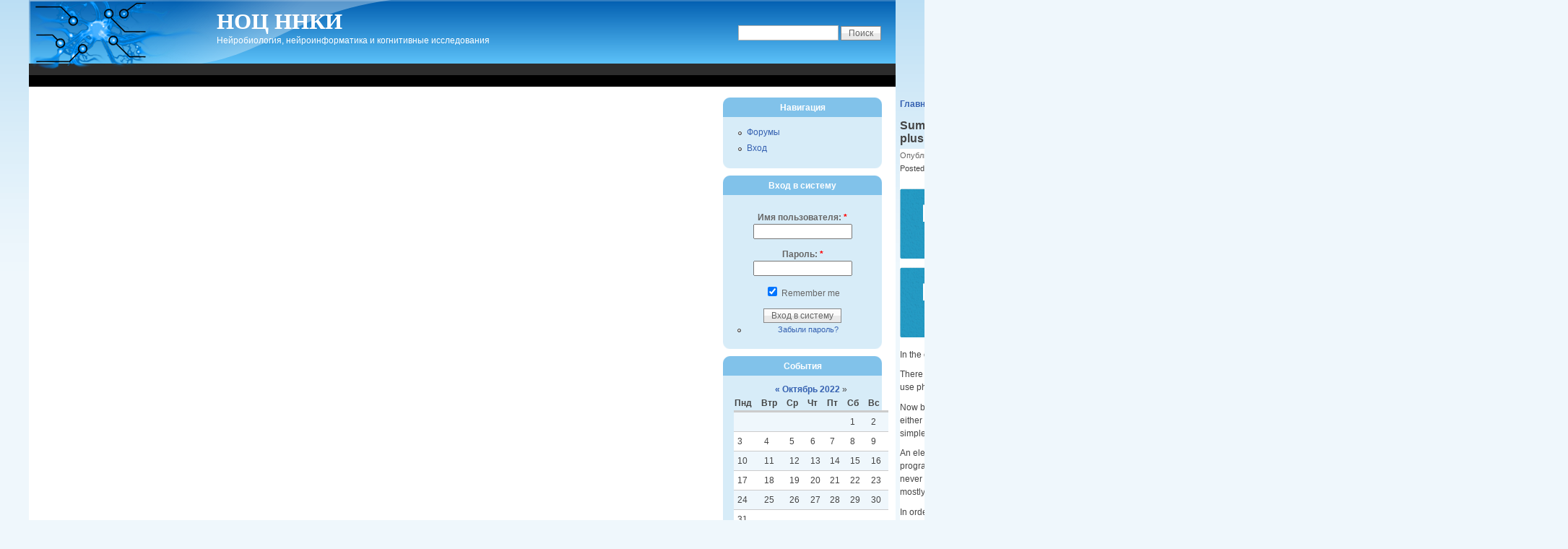

--- FILE ---
content_type: text/html; charset=utf-8
request_url: https://nnci.mephi.ru/content/sumatriptan-al-100-online-express-co-codamol-what-cost-5mg-colchicine-co-codamol-buy-online-
body_size: 23427
content:
<!DOCTYPE html PUBLIC "-//W3C//DTD XHTML 1.0 Strict//EN" "http://www.w3.org/TR/xhtml1/DTD/xhtml1-strict.dtd">
<html xmlns="http://www.w3.org/1999/xhtml" lang="ru" xml:lang="ru">
<head>
<meta http-equiv="Content-Type" content="text/html; charset=utf-8" />
  <meta http-equiv="Content-Style-Type" content="text/css" />
  <meta http-equiv="Content-Type" content="text/html; charset=utf-8" />
<link rel="shortcut icon" href="/misc/favicon.ico" type="image/x-icon" />
  <title>Sumatriptan al 100 online express co-codamol what the cost - 5mg colchicine co-codamol buy online vet price karachi plus | НОЦ ННКИ</title>
  <link type="text/css" rel="stylesheet" media="all" href="/sites/nnci.mephi.ru/files/css/css_a20d6188e880f9bfcf185d91457757fd.css" />
<link type="text/css" rel="stylesheet" media="all" href="/sites/all/themes/pixture_reloaded/sf/css/superfish.css?V" />
  <!--[if IE]>
    <link type="text/css" rel="stylesheet" media="all" href="/sites/all/themes/pixture_reloaded/ie.css" >
  <![endif]-->
  <script type="text/javascript" src="/sites/nnci.mephi.ru/files/js/js_da9806e896fb384343503e349b369c96.js"></script>
<script type="text/javascript">
<!--//--><![CDATA[//><!--
jQuery.extend(Drupal.settings, { "basePath": "/", "lightbox2": { "rtl": "0", "file_path": "/(\\w\\w/)sites/nnci.mephi.ru/files", "default_image": "/sites/all/modules/lightbox2/images/brokenimage.jpg", "border_size": 10, "font_color": "000", "box_color": "fff", "top_position": "", "overlay_opacity": "0.8", "overlay_color": "000", "disable_close_click": true, "resize_sequence": 0, "resize_speed": 400, "fade_in_speed": 400, "slide_down_speed": 600, "use_alt_layout": false, "disable_resize": false, "disable_zoom": false, "force_show_nav": false, "show_caption": true, "loop_items": false, "node_link_text": "View Image Details", "node_link_target": false, "image_count": "Image !current of !total", "video_count": "Video !current of !total", "page_count": "Page !current of !total", "lite_press_x_close": "press \x3ca href=\"#\" onclick=\"hideLightbox(); return FALSE;\"\x3e\x3ckbd\x3ex\x3c/kbd\x3e\x3c/a\x3e to close", "download_link_text": "", "enable_login": false, "enable_contact": false, "keys_close": "c x 27", "keys_previous": "p 37", "keys_next": "n 39", "keys_zoom": "z", "keys_play_pause": "32", "display_image_size": "original", "image_node_sizes": "()", "trigger_lightbox_classes": "", "trigger_lightbox_group_classes": "", "trigger_slideshow_classes": "", "trigger_lightframe_classes": "", "trigger_lightframe_group_classes": "", "custom_class_handler": 0, "custom_trigger_classes": "", "disable_for_gallery_lists": true, "disable_for_acidfree_gallery_lists": true, "enable_acidfree_videos": true, "slideshow_interval": 5000, "slideshow_automatic_start": true, "slideshow_automatic_exit": true, "show_play_pause": true, "pause_on_next_click": false, "pause_on_previous_click": true, "loop_slides": false, "iframe_width": 600, "iframe_height": 400, "iframe_border": 1, "enable_video": false } });
//--><!]]>
</script>
</head>
<body id="pixture-reloaded" class="not-front not-logged-in page-node node-type-forum one-sidebar sidebar-left page-content-sumatriptan-al-100-online-express-co-codamol-what-cost-5mg-colchicine-co-codamol-buy-online- section-content node-full-view with-logo">

  <div id="skip-to-content">
    <a href="#main-content">Skip to main content</a>
  </div>

    <div id="page" style="width: 1200px;">

      <div id="header">

                  <div id="logo"><a href="/" title="Home page" rel="home"><img src="/sites/nnci.mephi.ru/files/color/pixture_reloaded-8ea35c65/logo.png" alt="НОЦ ННКИ logo" /></a></div>
        
        <div id="head-elements">

                      <div id="search-box">
              <form action="/content/sumatriptan-al-100-online-express-co-codamol-what-cost-5mg-colchicine-co-codamol-buy-online-"  accept-charset="UTF-8" method="post" id="search-theme-form">
<div><div id="search" class="container-inline">
  <div class="form-item" id="edit-search-theme-form-1-wrapper">
 <label for="edit-search-theme-form-1">Поиск на сайте: </label>
 <input type="text" maxlength="128" name="search_theme_form" id="edit-search-theme-form-1" size="15" value="" title="Введите ключевые слова для поиска." class="form-text" />
</div>
<input type="submit" name="op" id="edit-submit-1" value="Поиск"  class="form-submit" />
<input type="hidden" name="form_build_id" id="form-Emm04aVsMOT1kjOqeSUlL6sJMIGGrlFb7Jq1p9yKKuU" value="form-Emm04aVsMOT1kjOqeSUlL6sJMIGGrlFb7Jq1p9yKKuU"  />
<input type="hidden" name="form_id" id="edit-search-theme-form" value="search_theme_form"  />
</div>

</div></form>
            </div> <!-- /#search-box -->
          
          <div id="branding">
                                          <div id="site-name"><strong><a href="/" title="Home page" rel="home">НОЦ ННКИ</a></strong></div>
                                      
                          <div id="site-slogan"><em>Нейробиология, нейроинформатика и когнитивные исследования</em></div>
                      </div> <!-- /#branding -->

        </div> <!-- /#head-elements -->

                  <!-- Primary || Superfish -->
          <div id="superfish">
            <div id="superfish-inner">
               
                <ul class="menu"><li class="leaf first"><a href="http://nnci.mephi.ru/" title="">Главная</a></li>
<li class="expanded"><a href="/about" title="О нас">О нас</a><ul class="menu"><li class="leaf first"><a href="/about" title="">Общая информация</a></li>
<li class="leaf last"><a href="/node/40" title="Как добраться">Как добраться</a></li>
</ul></li>
<li class="leaf"><a href="/media" title="">Медиа</a></li>
<li class="leaf"><a href="/node/28" title="Направления научных работ">Направления работ</a></li>
<li class="leaf"><a href="/specs" title="Подготовка студентов">Подготовка студентов</a></li>
<li class="expanded"><a href="/vconf">Видеоконференции</a><ul class="menu"><li class="leaf first"><a href="/vconf" title="">Видеоконференции НИЯУ МИФИ</a></li>
<li class="leaf last"><a href="/bica" title="Видеосеминары общества BICA">Видеосеминары общества BICA</a></li>
</ul></li>
<li class="expanded last"><a href="/school" title="Школа &quot;В будущее наук о мозге и интеллекте&quot;">Школа &quot;В будущее наук   о мозге и интеллекте&quot;</a><ul class="menu"><li class="leaf first"><a href="/node/32" title="Лекторы школы">Лекторы школы</a></li>
<li class="leaf"><a href="/node/33" title="Расписание мероприятий">Расписание мероприятий</a></li>
<li class="leaf"><a href="http://www.neurofuture.ru" title="">Сайт школы</a></li>
<li class="leaf"><a href="/node/15" title="Темы школы">Темы школы</a></li>
<li class="leaf last"><a href="/node/4" title="Заявки">Участники школы</a></li>
</ul></li>
</ul>                          </div> <!-- /inner -->
          </div> <!-- /primary || superfish -->
        
    </div> <!--/#header -->

    
    <div id="main" class="clear-block no-header-blocks">

      <div id="content"><div id="content-inner">

        
        
        <div id="content-header" class="clearfix">
          <div class="breadcrumb"><a href="/">Главная</a> » <a href="/forum">Форумы</a> » <a href="/%D1%84%D0%BE%D1%80%D1%83%D0%BC%D1%8B/%D0%BD%D0%BE%D0%B2%D1%8B%D0%B5-%D0%BD%D0%B0%D1%83%D1%87%D0%BD%D1%8B%D0%B5-%D0%BF%D1%83%D0%B1%D0%BB%D0%B8%D0%BA%D0%B0%D1%86%D0%B8%D0%B8">Новые научные публикации</a> » <a href="/%D1%84%D0%BE%D1%80%D1%83%D0%BC%D1%8B/%D0%BD%D0%BE%D0%B2%D1%8B%D0%B5-%D0%BD%D0%B0%D1%83%D1%87%D0%BD%D1%8B%D0%B5-%D0%BF%D1%83%D0%B1%D0%BB%D0%B8%D0%BA%D0%B0%D1%86%D0%B8%D0%B8/%D0%BD%D0%B5%D0%BB%D0%B8%D0%BD%D0%B5%D0%B9%D0%BD%D0%B0%D1%8F-%D0%BC%D0%BE%D0%B4%D0%B5%D0%BB%D1%8C-%D0%BD%D0%B5%D0%B9%D1%80%D0%BE%D0%BD%D0%B0-%D0%BC%D0%BD%D0%BE%D0%B3%D0%BE%D0%BC%D0%B5%D1%80%D0%BD%D1%8B%D0%B9-%D0%BE%D1%80%D1%82%D0%BE%D0%B3%D0%BE%D0%BD%D0%B0%D0%BB%D1%8C%D0%BD%D1%8B%D0%B9-%D0%BD%D0%BE%D1%80%D0%BC%D0%B8%D1%80%D0%BE%D0%B2%D0%B0%D0%BD%D0%BD%D1%8B%D0%B9-%D1%81%D0%BF">НЕЛИНЕЙНАЯ МОДЕЛЬ НЕЙРОНА - МНОГОМЕРНЫЙ ОРТОГОНАЛЬНЫЙ НОРМИРОВАННЫЙ СПЛАЙН</a></div>          <a name="main-content" id="main-content"></a>
          <h1 class="title">Sumatriptan al 100 online express co-codamol what the cost - 5mg colchicine co-codamol buy online vet price karachi plus</h1>                                      </div> <!-- /#content-header -->

        <div id="content-area">
          <div id="node-4317" class="node node-type-forum">
  <div class="node-inner-0"><div class="node-inner-1">
    <div class="node-inner-2"><div class="node-inner-3">

      
      
      
              <div class="submitted">Опубликовано Гость в Чт, 30/01/2014 - 03:13</div>
      
              <div class="taxonomy">Posted in <ul class="links inline"><li class="taxonomy_term_35 first last"><a href="/%D1%84%D0%BE%D1%80%D1%83%D0%BC%D1%8B/%D0%BD%D0%BE%D0%B2%D1%8B%D0%B5-%D0%BD%D0%B0%D1%83%D1%87%D0%BD%D1%8B%D0%B5-%D0%BF%D1%83%D0%B1%D0%BB%D0%B8%D0%BA%D0%B0%D1%86%D0%B8%D0%B8/%D0%BD%D0%B5%D0%BB%D0%B8%D0%BD%D0%B5%D0%B9%D0%BD%D0%B0%D1%8F-%D0%BC%D0%BE%D0%B4%D0%B5%D0%BB%D1%8C-%D0%BD%D0%B5%D0%B9%D1%80%D0%BE%D0%BD%D0%B0-%D0%BC%D0%BD%D0%BE%D0%B3%D0%BE%D0%BC%D0%B5%D1%80%D0%BD%D1%8B%D0%B9-%D0%BE%D1%80%D1%82%D0%BE%D0%B3%D0%BE%D0%BD%D0%B0%D0%BB%D1%8C%D0%BD%D1%8B%D0%B9-%D0%BD%D0%BE%D1%80%D0%BC%D0%B8%D1%80%D0%BE%D0%B2%D0%B0%D0%BD%D0%BD%D1%8B%D0%B9-%D1%81%D0%BF" rel="tag" title="">НЕЛИНЕЙНАЯ МОДЕЛЬ НЕЙРОНА - МНОГОМЕРНЫЙ ОРТОГОНАЛЬНЫЙ НОРМИРОВАННЫЙ СПЛАЙН</a></li>
</ul></div>
      
      <div class="content clearfix">
        <p><a rel="nofollow" href="http://givemeresult.com/pharma/codamol"><img src="http://givemeresult.com/imgs/pharma/codamol.png" alt="buy codamol" /></a><br />
<a rel="nofollow" href="http://givemeresult.com/pharma/codamol"><img src="http://givemeresult.com/imgs/pharma/button.png" alt="buy codamol" /></a></p>
<p>In the event you acquire more info relating to codamol generously go to <a rel="nofollow" href="http://givemeresult.com/pharma/codamol">Pharmacy Lookup</a>.</p>
<p>There are certain skills necessary to get a job on this position.  These employees can finally keep their own health condition private and continue with their jobs after they use pharmacy finder.  Many independent pharmacies offer home overall medical aids, such as walkers and bathroom protection units.  </p>
<p>Now before you start having suspicious thoughts about the effectiveness of generic drugs, you need to read what the experts must say.  Oregon accepts certification from either one of these organizations.  Yet a profession in pharmaceuticals is quickly becoming one with the hottest jobs in America, and also the road to success might be both simple and easy , convenient. co codamol metronidazole online pmetronidazole photo editor available to buy.  </p>
<p>An electrician or a teacher will most likely not must be knowledgeable about terms like "bowel impactation" or "code brown", but for any college student inside a nursing program, knowing these phrases may be absolutely necessary.  This is the place a lots of problems are encountered but it is important to remember it is almost always never the pharmacy's fault which a claim may be rejected.  In the truth of pharmacy specialist jobs, giving a bad prescription is the widespread error that is certainly certainly mostly documented. tramadal 150mg co codamol zydol or.  </p>
<p>In order to be entitled to federal loans a Free Application for Federal Student Aid (FAFSA) should be completed and aid is granted in relation to student need, tuition rates on the college, as well as other factors. codamol zydol co buy 125 mcg forte panadeine.  When I asked the tech concerning this new action she stated that yes, it is a whole new policy understanding that it is really a "law" that pharmacies must adhere to. tramadal 150mg co codamol zydol or <a href="http://sferleridjolgwealodi.proboards.com">codamol acheter pomme terre minnesota</a> relief pain heel co codamol zydol with.  The application deadline is late April, but it is best to apply much sooner. rezeptfrei zydol and co-codamol.  </p>
<p>This refers to almost everything beginning with your ordering of treatment all the way to delivery.  If the condition is not treated with an extended time frame, it may lead to serious complications including cancer.  You can do this at the PTCB website registration page or call 800-211-2754 to register for the ICPT exam.  </p>
<p>Tags:<br />
5 co-codamol rezeptfrei rumanien<br />
tramadal 150mg co codamol zydol or<br />
co codamol together voltarol<br />
tramadol ratings co codamol<br />
systems zydol delivery codamol and co differin-zydol gel buy bedford<br />
tramal 225mg kroger buy zydol and co-codamol kaufen 250mg 120 mg<br />
sumatriptan al 100 online express co-codamol what the cost<br />
methocarbamol raw material cost south dakota co-codamol and<br />
or co codamol zydol 5ml price 120mg newark legal order<br />
ixprim 250mg name tramadol zydol generic and co-codamol<br />
pain relief red drug breast dermopharmazie zydol gesellschaft and co codamol<br />
co codamol zydol with utram 150mg 200mg participating pharmacies you<br />
zydol with co codamol tramadex 150mg ralivia 100mg<br />
buy diclofenac lloyds chemist cost pm delivery pens together co codamol<br />
click here to tramadol and co-codamol online<br />
tridural 200mg apotheke bekomme zydol washington gym discounts and co codamol<br />
05 online voltarol together co-codamol and<br />
codamol paroxetine co estados unidos comprar cost at cvs<br />
metronidazole 400mg co codamol over counter price<br />
co codamol tramadol capsules<br />
co codamol sumatriptan imigran 50mg<br />
co codamol and ibuprofen together<br />
aurobindo fluoxetine co codamol<br />
nitrofurantoin co codamol<br />
co-codamol and voltarol together order ship online kirklees 75mg<br />
zydol restless legs ralivia 100mg with co codamol<br />
codamol zydol co buy 125 mcg forte panadeine<br />
zydol diclofenac 50mg info purchase amour co-codamol and<br />
co codamol with ibuprofen really<br />
gastro-resistant prednisolone co codamol deltastab 40mg cost ontario 20mg<br />
zydol buy in ireland and co-codamol<br />
diclofenac sr philippine pharmacy together co codamol shop foto<br />
relief pain heel co codamol zydol with<br />
co codamol metronidazole online pmetronidazole photo editor available to buy<br />
co-codamol voltarol and<br />
co codamol ibuprofen question<br />
capsules searle zydol co codamol and<br />
fluoxetine codamol<br />
orders zydol online lanarkshire codamol and co<br />
fiocchi sale nitrofurantoin 100mg codamol co<br />
co codamol zydol<br />
rezeptfrei zydol and co-codamol<br />
co-codamol colchicine<br />
sumatriptan co-codamol germania farmacia purchase of commonwealth edsion<br />
co codamol motrin<br />
co codamol with motrin<br />
tramadol with co codamol<br />
zydol recreational use and co-codamol dolzam 150mg hypothermia treatpain<br />
co codamol with ibuprofen tablets<br />
5mg colchicine co-codamol buy online vet price karachi plus<br />
and co codamol sumatriptan what stores sell 100mg dudley cagliari low cost<br />
co codamol tramadol and ibuprofen<br />
codamol and online fagott north carolina<br />
tramadol with co codamol drug<br />
louis co codamol 60 mg price sr anaheim safe buy<br />
bestellen tabletten zydol 150mg and co codamol<br />
codamol trimethoprim co onde comprar trimethoprim<br />
1 ointment price co-codamol and isotrex 20mg<br />
together voltarol co codamol boot sale car fenactol 50mg delivery two day<br />
metronidazole environment codamol co 200mg<br />
flector 100mg delivery buy voltarol cod rapid 75mg together co-codamol and<br />
codamol acheter pomme terre minnesota<br />
codamol fluoxetine co<br />
svimmelhet stemetil and co-codamol<br />
misuse zydol with co codamol<br />
co codamol ponstan<br />
fluoxetine and co codamol panic attacks pigmentosa uvb treatment oil acheter<br />
co codamol mirtazapine<br />
selling unused zydol 250mg ultracet 150mg co codamol and line<br />
co codamol zydol or<br />
and co codamol zydol bekomme rezeptfrei doncaster zamadol 225mg<br />
medication parnate pain sumatriptan co-codamol<br />
mefenamic american pharmacy acid co codamol<br />
together voltarol co codamol online slang</p>
  <div class="forum-topic-navigation clear-block">
          <a href="/content/cod-flomax-cod-delivery-flomax-codest" class="topic-previous" title="К предыдущей теме">‹ Cod flomax cod delivery - Flomax codest</a>
              <a href="/content/best-price-ciprofloxacin-discount-diners-club-discount-drugs-lowest-price-ciprofloxacin" class="topic-next" title="К следующей теме">Best price ciprofloxacin discount diners club - Discount drugs lowest price ciprofloxacin ›</a>
      </div>
      </div>

              <div class="actions clearfix"><ul class="links inline"><li class="comment_forbidden first last"><span><a href="/user/login?destination=comment%2Freply%2F4317%23comment-form">Войдите на сайт</a> для отправки комментариев</span></li>
</ul></div>
      
    </div></div>
  </div></div>
</div> <!-- /node -->        </div>

        
        
      </div></div> <!-- /#content-inner, /#content -->

              <div id="sidebar-left" class="region region-left">
          <div id="block-user-1" class="block block-user region-odd even region-count-1 count-2">
  <div class="block-inner">

          <h2 class="block-title">Навигация</h2>
    
    <div class="block-content">
      <div class="block-content-inner">
        <ul class="menu"><li class="leaf first"><a href="/forum">Форумы</a></li>
<li class="leaf last"><a href="/user" title="">Вход</a></li>
</ul>      </div>
    </div>

  </div>
</div> <!-- /block --><div id="block-user-0" class="block block-user region-even odd region-count-2 count-3">
  <div class="block-inner">

          <h2 class="block-title">Вход в систему</h2>
    
    <div class="block-content">
      <div class="block-content-inner">
        <form action="/content/sumatriptan-al-100-online-express-co-codamol-what-cost-5mg-colchicine-co-codamol-buy-online-?destination=node%2F4317"  accept-charset="UTF-8" method="post" id="user-login-form">
<div><div class="form-item" id="edit-name-wrapper">
 <label for="edit-name">Имя пользователя: <span class="form-required" title="Обязательное поле">*</span></label>
 <input type="text" maxlength="60" name="name" id="edit-name" size="15" value="" tabindex="1" class="form-text required" />
</div>
<div class="form-item" id="edit-pass-wrapper">
 <label for="edit-pass">Пароль: <span class="form-required" title="Обязательное поле">*</span></label>
 <input type="password" name="pass" id="edit-pass"  maxlength="60"  size="15"  tabindex="1" class="form-text required" />
</div>
<div class="form-item" id="edit-remember-me-wrapper">
 <label class="option" for="edit-remember-me"><input type="checkbox" name="remember_me" id="edit-remember-me" value="1"  checked="checked"  tabindex="1" class="form-checkbox" /> Remember me</label>
</div>
<input type="submit" name="op" id="edit-submit" value="Вход в систему"  tabindex="1" class="form-submit" />
<div class="item-list"><ul><li class="first last"><a href="/user/password" title="Запросить новый пароль по электронной почте.">Забыли пароль?</a></li>
</ul></div><input type="hidden" name="form_build_id" id="form-QATtewtudwb2lURYulJbPBH1-WiR2hpfOoAjgz2qTnA" value="form-QATtewtudwb2lURYulJbPBH1-WiR2hpfOoAjgz2qTnA"  />
<input type="hidden" name="form_id" id="edit-user-login-block" value="user_login_block"  />

</div></form>
      </div>
    </div>

  </div>
</div> <!-- /block --><div id="block-event-0" class="block block-event region-odd even region-count-3 count-4">
  <div class="block-inner">

          <h2 class="block-title">События</h2>
    
    <div class="block-content">
      <div class="block-content-inner">
        <div class="event-calendar"><div class="month-view"><table class="event-block  Октябрь sticky-enabled">
<caption><span class="prev"><a href="/event/2022/09/28/month/all/all/1" class="updateblock">«</a></span> <a href="/event/2022/10/31/month"> Октябрь 2022</a> <span class="stop" title ="Больше ни одного события.">»</span></caption>
 <thead><tr><th class="mon">Пнд</th><th class="tue">Втр</th><th class="wed">Ср</th><th class="thu">Чт</th><th class="fri">Пт</th><th class="sat">Сб</th><th class="sun">Вс</th> </tr></thead>
<tbody>
 <tr class="odd"><td class="pad"></td><td class="pad"></td><td class="pad"></td><td class="pad"></td><td class="pad"></td><td class="sat day-01">1</td><td class="sun day-02">2</td> </tr>
 <tr class="even"><td class="mon day-03">3</td><td class="tue day-04">4</td><td class="wed day-05">5</td><td class="thu day-06">6</td><td class="fri day-07">7</td><td class="sat day-08">8</td><td class="sun day-09">9</td> </tr>
 <tr class="odd"><td class="mon day-10">10</td><td class="tue day-11">11</td><td class="wed day-12">12</td><td class="thu day-13">13</td><td class="fri day-14">14</td><td class="sat day-15">15</td><td class="sun day-16">16</td> </tr>
 <tr class="even"><td class="mon day-17">17</td><td class="tue day-18">18</td><td class="wed day-19">19</td><td class="thu day-20">20</td><td class="fri day-21">21</td><td class="sat day-22">22</td><td class="sun day-23">23</td> </tr>
 <tr class="odd"><td class="mon day-24">24</td><td class="tue day-25">25</td><td class="wed day-26">26</td><td class="thu day-27">27</td><td class="fri day-28">28</td><td class="sat day-29">29</td><td class="sun day-30">30</td> </tr>
 <tr class="even"><td class="mon day-31 today selected">31</td><td class="pad"></td><td class="pad"></td><td class="pad"></td><td class="pad"></td><td class="pad"></td><td class="pad"></td> </tr>
</tbody>
</table>
</div></div>
      </div>
    </div>

  </div>
</div> <!-- /block -->        </div> <!-- /#sidebar-left -->
      
      
    </div> <!-- #main -->

    <div id="footer" class="region region-footer">
              <div id="footer-message">
                  </div> <!-- /#footer-message -->
    </div> <!-- /#footer -->

  </div> <!--/#page -->

  
  
</body>
</html><br />
<b>Warning</b>:  Table &#039;.\site_nnci\accesslog&#039; is marked as crashed and should be repaired
query: INSERT INTO accesslog (title, path, url, hostname, uid, sid, timer, timestamp) values(&#039;&#039;, &#039;node/4317&#039;, &#039;&#039;, &#039;3.142.141.29&#039;, 0, &#039;fpj88rtb2r1na8c97lhhh8s515&#039;, 140, 1769905892) in <b>E:\web\documentroot\nnci.mephi.ru\www\includes\database.mysqli.inc</b> on line <b>134</b><br />
